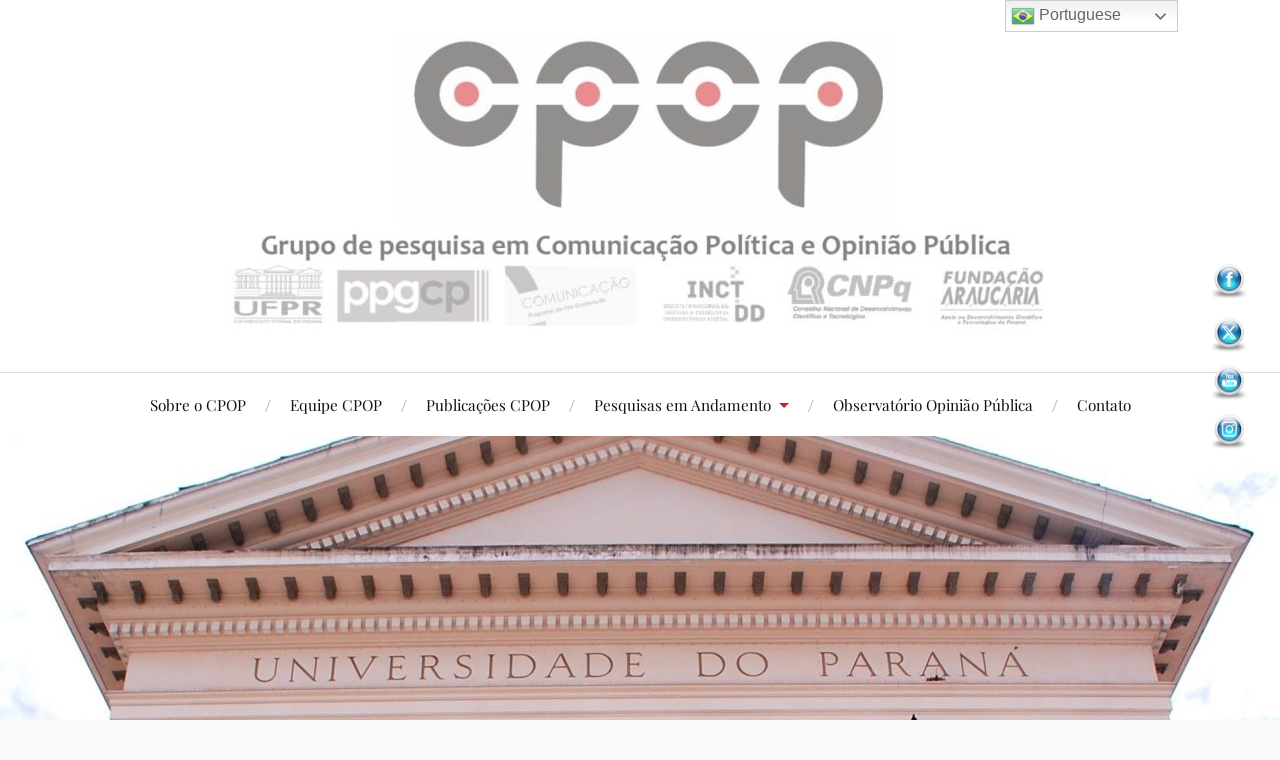

--- FILE ---
content_type: text/html; charset=UTF-8
request_url: https://cpop.ufpr.br/author/nsicuro/
body_size: 13760
content:
<!DOCTYPE html>

<html class="no-js" dir="ltr" lang="pt-BR" prefix="og: https://ogp.me/ns#">

	<head profile="http://gmpg.org/xfn/11">

		<meta http-equiv="Content-Type" content="text/html; charset=UTF-8" />
		<meta name="viewport" content="width=device-width, initial-scale=1.0, maximum-scale=1.0, user-scalable=no" >

		<title>Nelson Melo Sicuro - CPOP</title>
	<style>img:is([sizes="auto" i], [sizes^="auto," i]) { contain-intrinsic-size: 3000px 1500px }</style>
	
		<!-- All in One SEO 4.8.7 - aioseo.com -->
	<meta name="robots" content="max-image-preview:large" />
	<link rel="canonical" href="https://cpop.ufpr.br/author/nsicuro/" />
	<meta name="generator" content="All in One SEO (AIOSEO) 4.8.7" />
		<script type="application/ld+json" class="aioseo-schema">
			{"@context":"https:\/\/schema.org","@graph":[{"@type":"BreadcrumbList","@id":"https:\/\/cpop.ufpr.br\/author\/nsicuro\/#breadcrumblist","itemListElement":[{"@type":"ListItem","@id":"https:\/\/cpop.ufpr.br#listItem","position":1,"name":"Home","item":"https:\/\/cpop.ufpr.br","nextItem":{"@type":"ListItem","@id":"https:\/\/cpop.ufpr.br\/author\/nsicuro\/#listItem","name":"Nelson Melo Sicuro"}},{"@type":"ListItem","@id":"https:\/\/cpop.ufpr.br\/author\/nsicuro\/#listItem","position":2,"name":"Nelson Melo Sicuro","previousItem":{"@type":"ListItem","@id":"https:\/\/cpop.ufpr.br#listItem","name":"Home"}}]},{"@type":"Organization","@id":"https:\/\/cpop.ufpr.br\/#organization","name":"CPOP","description":"Grupo de Pesquisa em Comunica\u00e7\u00e3o Pol\u00edtica e Opini\u00e3o P\u00fablica","url":"https:\/\/cpop.ufpr.br\/","logo":{"@type":"ImageObject","url":"https:\/\/cpop.ufpr.br\/wp-content\/uploads\/cropped-logo_novotudo2-1.jpg","@id":"https:\/\/cpop.ufpr.br\/author\/nsicuro\/#organizationLogo","width":820,"height":298},"image":{"@id":"https:\/\/cpop.ufpr.br\/author\/nsicuro\/#organizationLogo"}},{"@type":"Person","@id":"https:\/\/cpop.ufpr.br\/author\/nsicuro\/#author","url":"https:\/\/cpop.ufpr.br\/author\/nsicuro\/","name":"Nelson Melo Sicuro","image":{"@type":"ImageObject","@id":"https:\/\/cpop.ufpr.br\/author\/nsicuro\/#authorImage","url":"https:\/\/secure.gravatar.com\/avatar\/d7c1240bd967212052b49481b6804f93475a3bfb8fd193650ae8c51c90d89f10?s=96&d=mm&r=g","width":96,"height":96,"caption":"Nelson Melo Sicuro"},"mainEntityOfPage":{"@id":"https:\/\/cpop.ufpr.br\/author\/nsicuro\/#profilepage"}},{"@type":"ProfilePage","@id":"https:\/\/cpop.ufpr.br\/author\/nsicuro\/#profilepage","url":"https:\/\/cpop.ufpr.br\/author\/nsicuro\/","name":"Nelson Melo Sicuro - CPOP","inLanguage":"pt-BR","isPartOf":{"@id":"https:\/\/cpop.ufpr.br\/#website"},"breadcrumb":{"@id":"https:\/\/cpop.ufpr.br\/author\/nsicuro\/#breadcrumblist"},"dateCreated":"2022-05-06T13:56:35-03:00","mainEntity":{"@id":"https:\/\/cpop.ufpr.br\/author\/nsicuro\/#author"}},{"@type":"WebSite","@id":"https:\/\/cpop.ufpr.br\/#website","url":"https:\/\/cpop.ufpr.br\/","name":"CPOP","description":"Grupo de Pesquisa em Comunica\u00e7\u00e3o Pol\u00edtica e Opini\u00e3o P\u00fablica","inLanguage":"pt-BR","publisher":{"@id":"https:\/\/cpop.ufpr.br\/#organization"}}]}
		</script>
		<!-- All in One SEO -->

<script>document.documentElement.className = document.documentElement.className.replace("no-js","js");</script>
<link rel='dns-prefetch' href='//cpop.ufpr.br' />
<link rel='dns-prefetch' href='//www.googletagmanager.com' />
<link rel="alternate" type="application/rss+xml" title="Feed para CPOP &raquo;" href="https://cpop.ufpr.br/feed/" />
<link rel="alternate" type="application/rss+xml" title="Feed de comentários para CPOP &raquo;" href="https://cpop.ufpr.br/comments/feed/" />
<link rel="alternate" type="application/rss+xml" title="CPOP &raquo; Feed dos posts para Nelson Melo Sicuro" href="https://cpop.ufpr.br/author/nsicuro/feed/" />
<script type="text/javascript">
/* <![CDATA[ */
window._wpemojiSettings = {"baseUrl":"https:\/\/s.w.org\/images\/core\/emoji\/16.0.1\/72x72\/","ext":".png","svgUrl":"https:\/\/s.w.org\/images\/core\/emoji\/16.0.1\/svg\/","svgExt":".svg","source":{"concatemoji":"https:\/\/cpop.ufpr.br\/wp-includes\/js\/wp-emoji-release.min.js?ver=6.8.3"}};
/*! This file is auto-generated */
!function(s,n){var o,i,e;function c(e){try{var t={supportTests:e,timestamp:(new Date).valueOf()};sessionStorage.setItem(o,JSON.stringify(t))}catch(e){}}function p(e,t,n){e.clearRect(0,0,e.canvas.width,e.canvas.height),e.fillText(t,0,0);var t=new Uint32Array(e.getImageData(0,0,e.canvas.width,e.canvas.height).data),a=(e.clearRect(0,0,e.canvas.width,e.canvas.height),e.fillText(n,0,0),new Uint32Array(e.getImageData(0,0,e.canvas.width,e.canvas.height).data));return t.every(function(e,t){return e===a[t]})}function u(e,t){e.clearRect(0,0,e.canvas.width,e.canvas.height),e.fillText(t,0,0);for(var n=e.getImageData(16,16,1,1),a=0;a<n.data.length;a++)if(0!==n.data[a])return!1;return!0}function f(e,t,n,a){switch(t){case"flag":return n(e,"\ud83c\udff3\ufe0f\u200d\u26a7\ufe0f","\ud83c\udff3\ufe0f\u200b\u26a7\ufe0f")?!1:!n(e,"\ud83c\udde8\ud83c\uddf6","\ud83c\udde8\u200b\ud83c\uddf6")&&!n(e,"\ud83c\udff4\udb40\udc67\udb40\udc62\udb40\udc65\udb40\udc6e\udb40\udc67\udb40\udc7f","\ud83c\udff4\u200b\udb40\udc67\u200b\udb40\udc62\u200b\udb40\udc65\u200b\udb40\udc6e\u200b\udb40\udc67\u200b\udb40\udc7f");case"emoji":return!a(e,"\ud83e\udedf")}return!1}function g(e,t,n,a){var r="undefined"!=typeof WorkerGlobalScope&&self instanceof WorkerGlobalScope?new OffscreenCanvas(300,150):s.createElement("canvas"),o=r.getContext("2d",{willReadFrequently:!0}),i=(o.textBaseline="top",o.font="600 32px Arial",{});return e.forEach(function(e){i[e]=t(o,e,n,a)}),i}function t(e){var t=s.createElement("script");t.src=e,t.defer=!0,s.head.appendChild(t)}"undefined"!=typeof Promise&&(o="wpEmojiSettingsSupports",i=["flag","emoji"],n.supports={everything:!0,everythingExceptFlag:!0},e=new Promise(function(e){s.addEventListener("DOMContentLoaded",e,{once:!0})}),new Promise(function(t){var n=function(){try{var e=JSON.parse(sessionStorage.getItem(o));if("object"==typeof e&&"number"==typeof e.timestamp&&(new Date).valueOf()<e.timestamp+604800&&"object"==typeof e.supportTests)return e.supportTests}catch(e){}return null}();if(!n){if("undefined"!=typeof Worker&&"undefined"!=typeof OffscreenCanvas&&"undefined"!=typeof URL&&URL.createObjectURL&&"undefined"!=typeof Blob)try{var e="postMessage("+g.toString()+"("+[JSON.stringify(i),f.toString(),p.toString(),u.toString()].join(",")+"));",a=new Blob([e],{type:"text/javascript"}),r=new Worker(URL.createObjectURL(a),{name:"wpTestEmojiSupports"});return void(r.onmessage=function(e){c(n=e.data),r.terminate(),t(n)})}catch(e){}c(n=g(i,f,p,u))}t(n)}).then(function(e){for(var t in e)n.supports[t]=e[t],n.supports.everything=n.supports.everything&&n.supports[t],"flag"!==t&&(n.supports.everythingExceptFlag=n.supports.everythingExceptFlag&&n.supports[t]);n.supports.everythingExceptFlag=n.supports.everythingExceptFlag&&!n.supports.flag,n.DOMReady=!1,n.readyCallback=function(){n.DOMReady=!0}}).then(function(){return e}).then(function(){var e;n.supports.everything||(n.readyCallback(),(e=n.source||{}).concatemoji?t(e.concatemoji):e.wpemoji&&e.twemoji&&(t(e.twemoji),t(e.wpemoji)))}))}((window,document),window._wpemojiSettings);
/* ]]> */
</script>
<style id='wp-emoji-styles-inline-css' type='text/css'>

	img.wp-smiley, img.emoji {
		display: inline !important;
		border: none !important;
		box-shadow: none !important;
		height: 1em !important;
		width: 1em !important;
		margin: 0 0.07em !important;
		vertical-align: -0.1em !important;
		background: none !important;
		padding: 0 !important;
	}
</style>
<link rel='stylesheet' id='wp-block-library-css' href='https://cpop.ufpr.br/wp-includes/css/dist/block-library/style.min.css?ver=6.8.3' type='text/css' media='all' />
<style id='classic-theme-styles-inline-css' type='text/css'>
/*! This file is auto-generated */
.wp-block-button__link{color:#fff;background-color:#32373c;border-radius:9999px;box-shadow:none;text-decoration:none;padding:calc(.667em + 2px) calc(1.333em + 2px);font-size:1.125em}.wp-block-file__button{background:#32373c;color:#fff;text-decoration:none}
</style>
<style id='global-styles-inline-css' type='text/css'>
:root{--wp--preset--aspect-ratio--square: 1;--wp--preset--aspect-ratio--4-3: 4/3;--wp--preset--aspect-ratio--3-4: 3/4;--wp--preset--aspect-ratio--3-2: 3/2;--wp--preset--aspect-ratio--2-3: 2/3;--wp--preset--aspect-ratio--16-9: 16/9;--wp--preset--aspect-ratio--9-16: 9/16;--wp--preset--color--black: #111;--wp--preset--color--cyan-bluish-gray: #abb8c3;--wp--preset--color--white: #fff;--wp--preset--color--pale-pink: #f78da7;--wp--preset--color--vivid-red: #cf2e2e;--wp--preset--color--luminous-vivid-orange: #ff6900;--wp--preset--color--luminous-vivid-amber: #fcb900;--wp--preset--color--light-green-cyan: #7bdcb5;--wp--preset--color--vivid-green-cyan: #00d084;--wp--preset--color--pale-cyan-blue: #8ed1fc;--wp--preset--color--vivid-cyan-blue: #0693e3;--wp--preset--color--vivid-purple: #9b51e0;--wp--preset--color--accent: #CA2017;--wp--preset--color--dark-gray: #333;--wp--preset--color--medium-gray: #555;--wp--preset--color--light-gray: #777;--wp--preset--gradient--vivid-cyan-blue-to-vivid-purple: linear-gradient(135deg,rgba(6,147,227,1) 0%,rgb(155,81,224) 100%);--wp--preset--gradient--light-green-cyan-to-vivid-green-cyan: linear-gradient(135deg,rgb(122,220,180) 0%,rgb(0,208,130) 100%);--wp--preset--gradient--luminous-vivid-amber-to-luminous-vivid-orange: linear-gradient(135deg,rgba(252,185,0,1) 0%,rgba(255,105,0,1) 100%);--wp--preset--gradient--luminous-vivid-orange-to-vivid-red: linear-gradient(135deg,rgba(255,105,0,1) 0%,rgb(207,46,46) 100%);--wp--preset--gradient--very-light-gray-to-cyan-bluish-gray: linear-gradient(135deg,rgb(238,238,238) 0%,rgb(169,184,195) 100%);--wp--preset--gradient--cool-to-warm-spectrum: linear-gradient(135deg,rgb(74,234,220) 0%,rgb(151,120,209) 20%,rgb(207,42,186) 40%,rgb(238,44,130) 60%,rgb(251,105,98) 80%,rgb(254,248,76) 100%);--wp--preset--gradient--blush-light-purple: linear-gradient(135deg,rgb(255,206,236) 0%,rgb(152,150,240) 100%);--wp--preset--gradient--blush-bordeaux: linear-gradient(135deg,rgb(254,205,165) 0%,rgb(254,45,45) 50%,rgb(107,0,62) 100%);--wp--preset--gradient--luminous-dusk: linear-gradient(135deg,rgb(255,203,112) 0%,rgb(199,81,192) 50%,rgb(65,88,208) 100%);--wp--preset--gradient--pale-ocean: linear-gradient(135deg,rgb(255,245,203) 0%,rgb(182,227,212) 50%,rgb(51,167,181) 100%);--wp--preset--gradient--electric-grass: linear-gradient(135deg,rgb(202,248,128) 0%,rgb(113,206,126) 100%);--wp--preset--gradient--midnight: linear-gradient(135deg,rgb(2,3,129) 0%,rgb(40,116,252) 100%);--wp--preset--font-size--small: 16px;--wp--preset--font-size--medium: 20px;--wp--preset--font-size--large: 24px;--wp--preset--font-size--x-large: 42px;--wp--preset--font-size--normal: 18px;--wp--preset--font-size--larger: 27px;--wp--preset--spacing--20: 0.44rem;--wp--preset--spacing--30: 0.67rem;--wp--preset--spacing--40: 1rem;--wp--preset--spacing--50: 1.5rem;--wp--preset--spacing--60: 2.25rem;--wp--preset--spacing--70: 3.38rem;--wp--preset--spacing--80: 5.06rem;--wp--preset--shadow--natural: 6px 6px 9px rgba(0, 0, 0, 0.2);--wp--preset--shadow--deep: 12px 12px 50px rgba(0, 0, 0, 0.4);--wp--preset--shadow--sharp: 6px 6px 0px rgba(0, 0, 0, 0.2);--wp--preset--shadow--outlined: 6px 6px 0px -3px rgba(255, 255, 255, 1), 6px 6px rgba(0, 0, 0, 1);--wp--preset--shadow--crisp: 6px 6px 0px rgba(0, 0, 0, 1);}:where(.is-layout-flex){gap: 0.5em;}:where(.is-layout-grid){gap: 0.5em;}body .is-layout-flex{display: flex;}.is-layout-flex{flex-wrap: wrap;align-items: center;}.is-layout-flex > :is(*, div){margin: 0;}body .is-layout-grid{display: grid;}.is-layout-grid > :is(*, div){margin: 0;}:where(.wp-block-columns.is-layout-flex){gap: 2em;}:where(.wp-block-columns.is-layout-grid){gap: 2em;}:where(.wp-block-post-template.is-layout-flex){gap: 1.25em;}:where(.wp-block-post-template.is-layout-grid){gap: 1.25em;}.has-black-color{color: var(--wp--preset--color--black) !important;}.has-cyan-bluish-gray-color{color: var(--wp--preset--color--cyan-bluish-gray) !important;}.has-white-color{color: var(--wp--preset--color--white) !important;}.has-pale-pink-color{color: var(--wp--preset--color--pale-pink) !important;}.has-vivid-red-color{color: var(--wp--preset--color--vivid-red) !important;}.has-luminous-vivid-orange-color{color: var(--wp--preset--color--luminous-vivid-orange) !important;}.has-luminous-vivid-amber-color{color: var(--wp--preset--color--luminous-vivid-amber) !important;}.has-light-green-cyan-color{color: var(--wp--preset--color--light-green-cyan) !important;}.has-vivid-green-cyan-color{color: var(--wp--preset--color--vivid-green-cyan) !important;}.has-pale-cyan-blue-color{color: var(--wp--preset--color--pale-cyan-blue) !important;}.has-vivid-cyan-blue-color{color: var(--wp--preset--color--vivid-cyan-blue) !important;}.has-vivid-purple-color{color: var(--wp--preset--color--vivid-purple) !important;}.has-black-background-color{background-color: var(--wp--preset--color--black) !important;}.has-cyan-bluish-gray-background-color{background-color: var(--wp--preset--color--cyan-bluish-gray) !important;}.has-white-background-color{background-color: var(--wp--preset--color--white) !important;}.has-pale-pink-background-color{background-color: var(--wp--preset--color--pale-pink) !important;}.has-vivid-red-background-color{background-color: var(--wp--preset--color--vivid-red) !important;}.has-luminous-vivid-orange-background-color{background-color: var(--wp--preset--color--luminous-vivid-orange) !important;}.has-luminous-vivid-amber-background-color{background-color: var(--wp--preset--color--luminous-vivid-amber) !important;}.has-light-green-cyan-background-color{background-color: var(--wp--preset--color--light-green-cyan) !important;}.has-vivid-green-cyan-background-color{background-color: var(--wp--preset--color--vivid-green-cyan) !important;}.has-pale-cyan-blue-background-color{background-color: var(--wp--preset--color--pale-cyan-blue) !important;}.has-vivid-cyan-blue-background-color{background-color: var(--wp--preset--color--vivid-cyan-blue) !important;}.has-vivid-purple-background-color{background-color: var(--wp--preset--color--vivid-purple) !important;}.has-black-border-color{border-color: var(--wp--preset--color--black) !important;}.has-cyan-bluish-gray-border-color{border-color: var(--wp--preset--color--cyan-bluish-gray) !important;}.has-white-border-color{border-color: var(--wp--preset--color--white) !important;}.has-pale-pink-border-color{border-color: var(--wp--preset--color--pale-pink) !important;}.has-vivid-red-border-color{border-color: var(--wp--preset--color--vivid-red) !important;}.has-luminous-vivid-orange-border-color{border-color: var(--wp--preset--color--luminous-vivid-orange) !important;}.has-luminous-vivid-amber-border-color{border-color: var(--wp--preset--color--luminous-vivid-amber) !important;}.has-light-green-cyan-border-color{border-color: var(--wp--preset--color--light-green-cyan) !important;}.has-vivid-green-cyan-border-color{border-color: var(--wp--preset--color--vivid-green-cyan) !important;}.has-pale-cyan-blue-border-color{border-color: var(--wp--preset--color--pale-cyan-blue) !important;}.has-vivid-cyan-blue-border-color{border-color: var(--wp--preset--color--vivid-cyan-blue) !important;}.has-vivid-purple-border-color{border-color: var(--wp--preset--color--vivid-purple) !important;}.has-vivid-cyan-blue-to-vivid-purple-gradient-background{background: var(--wp--preset--gradient--vivid-cyan-blue-to-vivid-purple) !important;}.has-light-green-cyan-to-vivid-green-cyan-gradient-background{background: var(--wp--preset--gradient--light-green-cyan-to-vivid-green-cyan) !important;}.has-luminous-vivid-amber-to-luminous-vivid-orange-gradient-background{background: var(--wp--preset--gradient--luminous-vivid-amber-to-luminous-vivid-orange) !important;}.has-luminous-vivid-orange-to-vivid-red-gradient-background{background: var(--wp--preset--gradient--luminous-vivid-orange-to-vivid-red) !important;}.has-very-light-gray-to-cyan-bluish-gray-gradient-background{background: var(--wp--preset--gradient--very-light-gray-to-cyan-bluish-gray) !important;}.has-cool-to-warm-spectrum-gradient-background{background: var(--wp--preset--gradient--cool-to-warm-spectrum) !important;}.has-blush-light-purple-gradient-background{background: var(--wp--preset--gradient--blush-light-purple) !important;}.has-blush-bordeaux-gradient-background{background: var(--wp--preset--gradient--blush-bordeaux) !important;}.has-luminous-dusk-gradient-background{background: var(--wp--preset--gradient--luminous-dusk) !important;}.has-pale-ocean-gradient-background{background: var(--wp--preset--gradient--pale-ocean) !important;}.has-electric-grass-gradient-background{background: var(--wp--preset--gradient--electric-grass) !important;}.has-midnight-gradient-background{background: var(--wp--preset--gradient--midnight) !important;}.has-small-font-size{font-size: var(--wp--preset--font-size--small) !important;}.has-medium-font-size{font-size: var(--wp--preset--font-size--medium) !important;}.has-large-font-size{font-size: var(--wp--preset--font-size--large) !important;}.has-x-large-font-size{font-size: var(--wp--preset--font-size--x-large) !important;}
:where(.wp-block-post-template.is-layout-flex){gap: 1.25em;}:where(.wp-block-post-template.is-layout-grid){gap: 1.25em;}
:where(.wp-block-columns.is-layout-flex){gap: 2em;}:where(.wp-block-columns.is-layout-grid){gap: 2em;}
:root :where(.wp-block-pullquote){font-size: 1.5em;line-height: 1.6;}
</style>
<link rel='stylesheet' id='SFSImainCss-css' href='https://cpop.ufpr.br/wp-content/plugins/ultimate-social-media-icons/css/sfsi-style.css?ver=2.9.6' type='text/css' media='all' />
<link rel='stylesheet' id='disable_sfsi-css' href='https://cpop.ufpr.br/wp-content/plugins/ultimate-social-media-icons/css/disable_sfsi.css?ver=6.8.3' type='text/css' media='all' />
<link rel='stylesheet' id='parent-style-css' href='https://cpop.ufpr.br/wp-content/themes/lovecraft/style.css?ver=6.8.3' type='text/css' media='all' />
<link rel='stylesheet' id='lovecraft_googlefonts-css' href='https://cpop.ufpr.br/wp-content/themes/lovecraft/assets/css/fonts.css?ver=6.8.3' type='text/css' media='all' />
<link rel='stylesheet' id='lovecraft_genericons-css' href='https://cpop.ufpr.br/wp-content/themes/lovecraft/assets/css/genericons.min.css?ver=6.8.3' type='text/css' media='all' />
<link rel='stylesheet' id='lovecraft_style-css' href='https://cpop.ufpr.br/wp-content/themes/lovecraft/style.css?ver=2.1.1' type='text/css' media='all' />
<link rel='stylesheet' id='__EPYT__style-css' href='https://cpop.ufpr.br/wp-content/plugins/youtube-embed-plus/styles/ytprefs.min.css?ver=14.2.4' type='text/css' media='all' />
<style id='__EPYT__style-inline-css' type='text/css'>

                .epyt-gallery-thumb {
                        width: 50%;
                }
                
</style>
<script type="text/javascript" src="https://cpop.ufpr.br/wp-includes/js/jquery/jquery.min.js?ver=3.7.1" id="jquery-core-js"></script>
<script type="text/javascript" src="https://cpop.ufpr.br/wp-includes/js/jquery/jquery-migrate.min.js?ver=3.4.1" id="jquery-migrate-js"></script>
<script type="text/javascript" src="https://cpop.ufpr.br/wp-content/themes/lovecraft/assets/js/doubletaptogo.min.js?ver=1" id="lovecraft_doubletap-js"></script>

<!-- Snippet da etiqueta do Google (gtag.js) adicionado pelo Site Kit -->
<!-- Snippet do Google Análises adicionado pelo Site Kit -->
<script type="text/javascript" src="https://www.googletagmanager.com/gtag/js?id=G-T7NTJS9Q6T" id="google_gtagjs-js" async></script>
<script type="text/javascript" id="google_gtagjs-js-after">
/* <![CDATA[ */
window.dataLayer = window.dataLayer || [];function gtag(){dataLayer.push(arguments);}
gtag("set","linker",{"domains":["cpop.ufpr.br"]});
gtag("js", new Date());
gtag("set", "developer_id.dZTNiMT", true);
gtag("config", "G-T7NTJS9Q6T");
/* ]]> */
</script>
<script type="text/javascript" id="__ytprefs__-js-extra">
/* <![CDATA[ */
var _EPYT_ = {"ajaxurl":"https:\/\/cpop.ufpr.br\/wp-admin\/admin-ajax.php","security":"b8bae6964b","gallery_scrolloffset":"2","eppathtoscripts":"https:\/\/cpop.ufpr.br\/wp-content\/plugins\/youtube-embed-plus\/scripts\/","eppath":"https:\/\/cpop.ufpr.br\/wp-content\/plugins\/youtube-embed-plus\/","epresponsiveselector":"[\"iframe.__youtube_prefs_widget__\"]","epdovol":"1","version":"14.2.4","evselector":"iframe.__youtube_prefs__[src], iframe[src*=\"youtube.com\/embed\/\"], iframe[src*=\"youtube-nocookie.com\/embed\/\"]","ajax_compat":"","maxres_facade":"eager","ytapi_load":"light","pause_others":"","stopMobileBuffer":"1","facade_mode":"","not_live_on_channel":""};
/* ]]> */
</script>
<script type="text/javascript" src="https://cpop.ufpr.br/wp-content/plugins/youtube-embed-plus/scripts/ytprefs.min.js?ver=14.2.4" id="__ytprefs__-js"></script>
<link rel="https://api.w.org/" href="https://cpop.ufpr.br/wp-json/" /><link rel="alternate" title="JSON" type="application/json" href="https://cpop.ufpr.br/wp-json/wp/v2/users/6" /><link rel="EditURI" type="application/rsd+xml" title="RSD" href="https://cpop.ufpr.br/xmlrpc.php?rsd" />
<meta name="generator" content="WordPress 6.8.3" />
<meta name="generator" content="Site Kit by Google 1.170.0" /><meta name="follow.[base64]" content="R1T5NRapzhb7FFW4rDte"/><meta name="generator" content="Elementor 3.34.1; features: additional_custom_breakpoints; settings: css_print_method-external, google_font-enabled, font_display-auto">
			<style>
				.e-con.e-parent:nth-of-type(n+4):not(.e-lazyloaded):not(.e-no-lazyload),
				.e-con.e-parent:nth-of-type(n+4):not(.e-lazyloaded):not(.e-no-lazyload) * {
					background-image: none !important;
				}
				@media screen and (max-height: 1024px) {
					.e-con.e-parent:nth-of-type(n+3):not(.e-lazyloaded):not(.e-no-lazyload),
					.e-con.e-parent:nth-of-type(n+3):not(.e-lazyloaded):not(.e-no-lazyload) * {
						background-image: none !important;
					}
				}
				@media screen and (max-height: 640px) {
					.e-con.e-parent:nth-of-type(n+2):not(.e-lazyloaded):not(.e-no-lazyload),
					.e-con.e-parent:nth-of-type(n+2):not(.e-lazyloaded):not(.e-no-lazyload) * {
						background-image: none !important;
					}
				}
			</style>
			
	</head>

	<body class="archive author author-nsicuro author-6 wp-custom-logo wp-theme-lovecraft wp-child-theme-lovecraft-child sfsi_actvite_theme_glossy elementor-default elementor-kit-11751">

		
		<a class="skip-link button" href="#site-content">Skip to the content</a>

		<header class="header-wrapper">

			<div class="header section bg-white small-padding">

				<div class="section-inner group">

					
						<div class="blog-logo">
							<a class="logo" href="https://cpop.ufpr.br/" rel="home">
								<img src="https://cpop.ufpr.br/wp-content/uploads/cropped-logo_novotudo2-1.jpg">
								<span class="screen-reader-text">CPOP</span>
							</a>
						</div>
			
					
				</div><!-- .section-inner -->

			</div><!-- .header -->

			<div class="toggles group">

				<button type="button" class="nav-toggle toggle">
					<div class="bar"></div>
					<div class="bar"></div>
					<div class="bar"></div>
					<span class="screen-reader-text">Toggle the mobile menu</span>
				</button>

				<button type="button" class="search-toggle toggle">
					<div class="genericon genericon-search"></div>
					<span class="screen-reader-text">Toggle the search field</span>
				</button>

			</div><!-- .toggles -->

		</header><!-- .header-wrapper -->

		<div class="navigation bg-white no-padding">

			<div class="section-inner group">

				<ul class="mobile-menu">

					<li id="menu-item-9" class="menu-item menu-item-type-post_type menu-item-object-page menu-item-9"><a href="https://cpop.ufpr.br/sobre/">Sobre o CPOP</a></li>
<li id="menu-item-50" class="menu-item menu-item-type-post_type menu-item-object-page menu-item-50"><a href="https://cpop.ufpr.br/equipe/">Equipe CPOP</a></li>
<li id="menu-item-48" class="menu-item menu-item-type-post_type menu-item-object-page menu-item-48"><a href="https://cpop.ufpr.br/publicacoes-cpop/">Publicações CPOP</a></li>
<li id="menu-item-49" class="menu-item menu-item-type-post_type menu-item-object-page menu-item-has-children menu-item-49"><a href="https://cpop.ufpr.br/pesquisas/">Pesquisas em Andamento</a>
<ul class="sub-menu">
	<li id="menu-item-816" class="menu-item menu-item-type-post_type menu-item-object-page menu-item-has-children menu-item-816"><a href="https://cpop.ufpr.br/principais-producoes/">Principais Produções</a>
	<ul class="sub-menu">
		<li id="menu-item-817" class="menu-item menu-item-type-post_type menu-item-object-page menu-item-817"><a href="https://cpop.ufpr.br/principais-producoes/2019-2/">2019 a 2015</a></li>
		<li id="menu-item-834" class="menu-item menu-item-type-post_type menu-item-object-page menu-item-834"><a href="https://cpop.ufpr.br/principais-producoes/2014-a-2010/">2014 a 2010</a></li>
		<li id="menu-item-833" class="menu-item menu-item-type-post_type menu-item-object-page menu-item-833"><a href="https://cpop.ufpr.br/principais-producoes/2009-a-2005/">2009 a 2000</a></li>
	</ul>
</li>
</ul>
</li>
<li id="menu-item-12198" class="menu-item menu-item-type-post_type menu-item-object-page menu-item-12198"><a href="https://cpop.ufpr.br/observatorio-de-opiniao-publica/">Observatório Opinião Pública</a></li>
<li id="menu-item-10" class="menu-item menu-item-type-post_type menu-item-object-page menu-item-10"><a href="https://cpop.ufpr.br/contato/">Contato</a></li>

				</ul>

				<div class="mobile-search">
					
<form method="get" class="search-form" id="search-form-696acf17a62e2" action="https://cpop.ufpr.br/">
	<input type="search" class="search-field" placeholder="Formulário de pesquisa" name="s" id="s-696acf17a62e4" />
	<button type="submit" class="search-button"><div class="genericon genericon-search"></div><span class="screen-reader-text">Search</span></button>
</form>
				</div><!-- .mobile-search -->

				<ul class="main-menu">

					<li class="menu-item menu-item-type-post_type menu-item-object-page menu-item-9"><a href="https://cpop.ufpr.br/sobre/">Sobre o CPOP</a></li>
<li class="menu-item menu-item-type-post_type menu-item-object-page menu-item-50"><a href="https://cpop.ufpr.br/equipe/">Equipe CPOP</a></li>
<li class="menu-item menu-item-type-post_type menu-item-object-page menu-item-48"><a href="https://cpop.ufpr.br/publicacoes-cpop/">Publicações CPOP</a></li>
<li class="menu-item menu-item-type-post_type menu-item-object-page menu-item-has-children menu-item-49"><a href="https://cpop.ufpr.br/pesquisas/">Pesquisas em Andamento</a>
<ul class="sub-menu">
	<li class="menu-item menu-item-type-post_type menu-item-object-page menu-item-has-children menu-item-816"><a href="https://cpop.ufpr.br/principais-producoes/">Principais Produções</a>
	<ul class="sub-menu">
		<li class="menu-item menu-item-type-post_type menu-item-object-page menu-item-817"><a href="https://cpop.ufpr.br/principais-producoes/2019-2/">2019 a 2015</a></li>
		<li class="menu-item menu-item-type-post_type menu-item-object-page menu-item-834"><a href="https://cpop.ufpr.br/principais-producoes/2014-a-2010/">2014 a 2010</a></li>
		<li class="menu-item menu-item-type-post_type menu-item-object-page menu-item-833"><a href="https://cpop.ufpr.br/principais-producoes/2009-a-2005/">2009 a 2000</a></li>
	</ul>
</li>
</ul>
</li>
<li class="menu-item menu-item-type-post_type menu-item-object-page menu-item-12198"><a href="https://cpop.ufpr.br/observatorio-de-opiniao-publica/">Observatório Opinião Pública</a></li>
<li class="menu-item menu-item-type-post_type menu-item-object-page menu-item-10"><a href="https://cpop.ufpr.br/contato/">Contato</a></li>

				</ul><!-- .main-menu -->

			</div><!-- .section-inner -->

		</div><!-- .navigation -->

		
			<figure class="header-image bg-image" style="background-image: url( https://cpop.ufpr.br/wp-content/uploads/cropped-8249669209_93fcee2f27_o.jpg );">
				<img src="https://cpop.ufpr.br/wp-content/uploads/cropped-8249669209_93fcee2f27_o.jpg" />
			</figure>

		
		<main id="site-content">
<div class="wrapper section">

	<div class="section-inner group">

		<div class="content">

			
				<div class="archive-header">

					<h1 class="archive-title">

						Autor: <span>Nelson Melo Sicuro</span>
						
					</h1>

					
				</div><!-- .archive-header -->

			
			
			
		</div><!-- .content -->

		<aside class="sidebar">

	<div id="block-31" class="widget widget_block"><div class="widget-content">
<hr class="wp-block-separator has-alpha-channel-opacity"/>
</div></div><div id="block-48" class="widget widget_block"><div class="widget-content">
<div class="wp-block-media-text is-stacked-on-mobile"><figure class="wp-block-media-text__media"><a href="https://inctdd.org/inct-dd-lanca-coletanea-sobre-as-eleicoes-municipais-de-2024/" target="_blank" rel="Download gratuito noreferrer noopener"><img fetchpriority="high" fetchpriority="high" decoding="async" width="338" height="488" src="https://cpop.ufpr.br/wp-content/uploads/capaebookinct.jpg" alt="" class="wp-image-12593 size-full" srcset="https://cpop.ufpr.br/wp-content/uploads/capaebookinct.jpg 338w, https://cpop.ufpr.br/wp-content/uploads/capaebookinct-208x300.jpg 208w, https://cpop.ufpr.br/wp-content/uploads/capaebookinct-104x150.jpg 104w" sizes="(max-width: 338px) 100vw, 338px" /></a></figure><div class="wp-block-media-text__content">
<p>Pesquisadores do INCTdd lançam coletânea com trabalhos sobre as eleições municipais de 2024.</p>
</div></div>
</div></div><div id="block-47" class="widget widget_block"><div class="widget-content">
<h2 class="wp-block-heading has-text-align-center"><mark style="background-color:rgba(0, 0, 0, 0)" class="has-inline-color has-medium-gray-color">E-book do CPOP para download</mark></h2>
</div></div><div id="block-45" class="widget widget_block widget_media_image"><div class="widget-content"><div class="wp-block-image">
<figure class="aligncenter size-full"><a href="https://cpop.ufpr.br/wp-content/uploads/2025_EBOOK_CPOP_ELEICOES_2024.pdf" target="_blank" rel="Ebook Cpop 2025"><img decoding="async" width="626" height="845" src="https://cpop.ufpr.br/wp-content/uploads/Capa_Ebook.png" alt="" class="wp-image-12581" srcset="https://cpop.ufpr.br/wp-content/uploads/Capa_Ebook.png 626w, https://cpop.ufpr.br/wp-content/uploads/Capa_Ebook-222x300.png 222w, https://cpop.ufpr.br/wp-content/uploads/Capa_Ebook-111x150.png 111w" sizes="(max-width: 626px) 100vw, 626px" /></a></figure></div></div></div><div id="block-44" class="widget widget_block"><div class="widget-content">
<hr class="wp-block-separator has-alpha-channel-opacity"/>
</div></div><div id="block-30" class="widget widget_block"><div class="widget-content">
<h2 class="wp-block-heading has-text-align-center">E-book para download</h2>
</div></div><div id="block-18" class="widget widget_block widget_media_image"><div class="widget-content"><div class="wp-block-image ebook_dilma">
<figure class="aligncenter size-full" id="ebook_dilma"><a class="ebook_dilma" href="https://cpop.ufpr.br/wp-content/uploads/2023_Weber_PactosdisputasDilma.pdf" target="_blank" rel="ebook_dilma"><img decoding="async" width="368" height="505" src="https://cpop.ufpr.br/wp-content/uploads/Capa.png" alt="" class="wp-image-12305" title="ebook_dilma" srcset="https://cpop.ufpr.br/wp-content/uploads/Capa.png 368w, https://cpop.ufpr.br/wp-content/uploads/Capa-219x300.png 219w, https://cpop.ufpr.br/wp-content/uploads/Capa-109x150.png 109w" sizes="(max-width: 368px) 100vw, 368px" /></a></figure></div></div></div>
</aside><!-- .sidebar -->

	</div><!-- .section-inner -->

</div><!-- .wrapper -->


	<div class="footer section big-padding bg-white">

		<div class="section-inner">

			<div class="widgets"><div id="text-8" class="widget widget_text"><div class="widget-content"><h3 class="widget-title">Arquivos CPOP Convida</h3>			<div class="textwidget"><iframe  id="_ytid_36075"   data-origwidth="629" data-origheight="354" src="https://www.youtube.com/embed/?enablejsapi=1&listType=playlist&list=PLGfN6P3YzwHoXZ-0Bi2vVyXmPhiZxcYUr&autoplay=0&cc_load_policy=0&cc_lang_pref=&iv_load_policy=1&loop=1&rel=1&fs=1&playsinline=0&autohide=2&theme=dark&color=red&controls=1&disablekb=0&" class="__youtube_prefs__  __youtube_prefs_widget__  no-lazyload" title="YouTube player"  allow="fullscreen; accelerometer; autoplay; clipboard-write; encrypted-media; gyroscope; picture-in-picture; web-share" referrerpolicy="strict-origin-when-cross-origin" allowfullscreen data-no-lazy="1" data-skipgform_ajax_framebjll=""></iframe>
</div>
		</div></div></div>
			<div class="widgets"><div id="text-4" class="widget widget_text"><div class="widget-content"><h3 class="widget-title">Politólogos</h3>			<div class="textwidget"><iframe  id="_ytid_13175"   data-origwidth="629" data-origheight="354" src="https://www.youtube.com/embed/?enablejsapi=1&listType=playlist&list=PLGfN6P3YzwHq6b7Pql-3ACbHyP3PdwDO-&autoplay=0&cc_load_policy=0&cc_lang_pref=&iv_load_policy=1&loop=1&rel=1&fs=1&playsinline=0&autohide=2&theme=dark&color=red&controls=1&disablekb=0&" class="__youtube_prefs__  __youtube_prefs_widget__  no-lazyload" title="YouTube player"  allow="fullscreen; accelerometer; autoplay; clipboard-write; encrypted-media; gyroscope; picture-in-picture; web-share" referrerpolicy="strict-origin-when-cross-origin" allowfullscreen data-no-lazy="1" data-skipgform_ajax_framebjll=""></iframe>
</div>
		</div></div><div id="text-2" class="widget widget_text"><div class="widget-content"><h3 class="widget-title">LINKS</h3>			<div class="textwidget"><ul>
<li><a href="http://www.waporlatinoamerica.org/" target="_blank" rel="noopener">Wapor Latinoamérica</a></li>
<li><a href="https://cienciapolitica.org.br/" target="_blank" rel="noopener">Abcp</a></li>
<li><a href="http://compolitica.org/novo/" target="_blank" rel="noopener">Associação Compolítica</a></li>
<li><a href="http://www.compos.org.br/" target="_blank" rel="noopener">Compós</a></li>
</ul>
</div>
		</div></div></div>
			<div class="widgets"><div id="text-5" class="widget widget_text"><div class="widget-content"><h3 class="widget-title">Atividades</h3>			<div class="textwidget"><iframe  id="_ytid_42263"   data-origwidth="629" data-origheight="354" src="https://www.youtube.com/embed/?enablejsapi=1&listType=playlist&list=PLGfN6P3YzwHq6hU0TrTb7iAo9G3ufvpQ-&autoplay=0&cc_load_policy=0&cc_lang_pref=&iv_load_policy=1&loop=1&rel=1&fs=1&playsinline=0&autohide=2&theme=dark&color=red&controls=1&disablekb=0&" class="__youtube_prefs__  __youtube_prefs_widget__  no-lazyload" title="YouTube player"  allow="fullscreen; accelerometer; autoplay; clipboard-write; encrypted-media; gyroscope; picture-in-picture; web-share" referrerpolicy="strict-origin-when-cross-origin" allowfullscreen data-no-lazy="1" data-skipgform_ajax_framebjll=""></iframe>
</div>
		</div></div><div id="media_gallery-4" class="widget widget_media_gallery"><div class="widget-content">
		<style type="text/css">
			#gallery-1 {
				margin: auto;
			}
			#gallery-1 .gallery-item {
				float: left;
				margin-top: 10px;
				text-align: center;
				width: 50%;
			}
			#gallery-1 img {
				border: 2px solid #cfcfcf;
			}
			#gallery-1 .gallery-caption {
				margin-left: 0;
			}
			/* see gallery_shortcode() in wp-includes/media.php */
		</style>
		<div id='gallery-1' class='gallery galleryid-0 gallery-columns-2 gallery-size-thumbnail'><dl class='gallery-item'>
			<dt class='gallery-icon portrait'>
				<a href='https://cpop.ufpr.br/capturar/'><img loading="lazy" width="150" height="150" src="https://cpop.ufpr.br/wp-content/uploads/Capturar-2-150x150.png" class="attachment-thumbnail size-thumbnail" alt="" decoding="async" srcset="https://cpop.ufpr.br/wp-content/uploads/Capturar-2-150x150.png 150w, https://cpop.ufpr.br/wp-content/uploads/Capturar-2-88x88.png 88w, https://cpop.ufpr.br/wp-content/uploads/Capturar-2.png 415w" sizes="(max-width: 150px) 100vw, 150px" /></a>
			</dt></dl><dl class='gallery-item'>
			<dt class='gallery-icon landscape'>
				<a href='https://cpop.ufpr.br/logppgcom/'><img loading="lazy" width="150" height="145" src="https://cpop.ufpr.br/wp-content/uploads/logPPGCOM-150x145.jpg" class="attachment-thumbnail size-thumbnail" alt="" decoding="async" srcset="https://cpop.ufpr.br/wp-content/uploads/logPPGCOM-150x145.jpg 150w, https://cpop.ufpr.br/wp-content/uploads/logPPGCOM-300x290.jpg 300w, https://cpop.ufpr.br/wp-content/uploads/logPPGCOM-768x743.jpg 768w, https://cpop.ufpr.br/wp-content/uploads/logPPGCOM-900x870.jpg 900w, https://cpop.ufpr.br/wp-content/uploads/logPPGCOM.jpg 907w" sizes="(max-width: 150px) 100vw, 150px" /></a>
			</dt></dl><br style="clear: both" /><dl class='gallery-item'>
			<dt class='gallery-icon landscape'>
				<a href='https://cpop.ufpr.br/inctdd/'><img loading="lazy" width="150" height="63" src="https://cpop.ufpr.br/wp-content/uploads/inctdd-150x63.png" class="attachment-thumbnail size-thumbnail" alt="" decoding="async" srcset="https://cpop.ufpr.br/wp-content/uploads/inctdd-150x63.png 150w, https://cpop.ufpr.br/wp-content/uploads/inctdd-300x126.png 300w, https://cpop.ufpr.br/wp-content/uploads/inctdd.png 313w" sizes="(max-width: 150px) 100vw, 150px" /></a>
			</dt></dl><dl class='gallery-item'>
			<dt class='gallery-icon landscape'>
				<a href='https://cpop.ufpr.br/logo_observa/'><img loading="lazy" width="150" height="67" src="https://cpop.ufpr.br/wp-content/uploads/logo_observa-150x67.jpeg" class="attachment-thumbnail size-thumbnail" alt="" decoding="async" srcset="https://cpop.ufpr.br/wp-content/uploads/logo_observa-150x67.jpeg 150w, https://cpop.ufpr.br/wp-content/uploads/logo_observa-300x134.jpeg 300w, https://cpop.ufpr.br/wp-content/uploads/logo_observa.jpeg 531w" sizes="(max-width: 150px) 100vw, 150px" /></a>
			</dt></dl><br style="clear: both" /><dl class='gallery-item'>
			<dt class='gallery-icon landscape'>
				<a href='https://cpop.ufpr.br/transeleibr_logo/'><img loading="lazy" width="150" height="61" src="https://cpop.ufpr.br/wp-content/uploads/TransEleiBR_logo-150x61.png" class="attachment-thumbnail size-thumbnail" alt="" decoding="async" srcset="https://cpop.ufpr.br/wp-content/uploads/TransEleiBR_logo-150x61.png 150w, https://cpop.ufpr.br/wp-content/uploads/TransEleiBR_logo-300x122.png 300w, https://cpop.ufpr.br/wp-content/uploads/TransEleiBR_logo.png 303w" sizes="(max-width: 150px) 100vw, 150px" /></a>
			</dt></dl>
			<br style='clear: both' />
		</div>
</div></div></div>

			<div class="clear"></div>

		</div><!-- .section-inner -->

	</div><!-- .footer.section -->


<div class="credits section bg-dark">

	<div class="credits-inner section-inner">

		<p>DESENVOLVIDO POR CPOP</p>		

	</div><!-- .section-inner -->

</div><!-- .credits.section -->

<script type="speculationrules">
{"prefetch":[{"source":"document","where":{"and":[{"href_matches":"\/*"},{"not":{"href_matches":["\/wp-*.php","\/wp-admin\/*","\/wp-content\/uploads\/*","\/wp-content\/*","\/wp-content\/plugins\/*","\/wp-content\/themes\/lovecraft-child\/*","\/wp-content\/themes\/lovecraft\/*","\/*\\?(.+)"]}},{"not":{"selector_matches":"a[rel~=\"nofollow\"]"}},{"not":{"selector_matches":".no-prefetch, .no-prefetch a"}}]},"eagerness":"conservative"}]}
</script>
<div class="gtranslate_wrapper" id="gt-wrapper-11984184"></div>                <!--facebook like and share js -->
                <div id="fb-root"></div>
                <script>
                    (function(d, s, id) {
                        var js, fjs = d.getElementsByTagName(s)[0];
                        if (d.getElementById(id)) return;
                        js = d.createElement(s);
                        js.id = id;
                        js.src = "https://connect.facebook.net/en_US/sdk.js#xfbml=1&version=v3.2";
                        fjs.parentNode.insertBefore(js, fjs);
                    }(document, 'script', 'facebook-jssdk'));
                </script>
                <script>
window.addEventListener('sfsi_functions_loaded', function() {
    if (typeof sfsi_responsive_toggle == 'function') {
        sfsi_responsive_toggle(0);
        // console.log('sfsi_responsive_toggle');

    }
})
</script>
<div class="norm_row sfsi_wDiv sfsi_floater_position_center-right" id="sfsi_floater" style="z-index: 9999;width:45px;text-align:left;position:absolute;position:absolute;right:30px;top:50%;"><div style='width:40px; height:40px;margin-left:5px;margin-bottom:5px; ' class='sfsi_wicons shuffeldiv ' ><div class='inerCnt'><a class=' sficn' data-effect='' target='_blank'  href='https://www.facebook.com/cpopufpr' id='sfsiid_facebook_icon' style='width:40px;height:40px;opacity:1;'  ><img data-pin-nopin='true' alt='Facebook' title='Facebook' src='https://cpop.ufpr.br/wp-content/plugins/ultimate-social-media-icons/images/icons_theme/glossy/glossy_facebook.png' width='40' height='40' style='' class='sfcm sfsi_wicon ' data-effect=''   /></a></div></div><div style='width:40px; height:40px;margin-left:5px;margin-bottom:5px; ' class='sfsi_wicons shuffeldiv ' ><div class='inerCnt'><a class=' sficn' data-effect='' target='_blank'  href='https://twitter.com/CpOp_UFPR' id='sfsiid_twitter_icon' style='width:40px;height:40px;opacity:1;'  ><img data-pin-nopin='true' alt='Twitter' title='Twitter' src='https://cpop.ufpr.br/wp-content/plugins/ultimate-social-media-icons/images/icons_theme/glossy/glossy_twitter.png' width='40' height='40' style='' class='sfcm sfsi_wicon ' data-effect=''   /></a></div></div><div style='width:40px; height:40px;margin-left:5px;margin-bottom:5px; ' class='sfsi_wicons shuffeldiv ' ><div class='inerCnt'><a class=' sficn' data-effect='' target='_blank'  href='https://www.youtube.com/channel/UC-cQMpkbp59Gwr813ZQjCkQ' id='sfsiid_youtube_icon' style='width:40px;height:40px;opacity:1;'  ><img data-pin-nopin='true' alt='Youtube' title='Youtube' src='https://cpop.ufpr.br/wp-content/plugins/ultimate-social-media-icons/images/icons_theme/glossy/glossy_youtube.png' width='40' height='40' style='' class='sfcm sfsi_wicon ' data-effect=''   /></a></div></div><div style='width:40px; height:40px;margin-left:5px;margin-bottom:5px; ' class='sfsi_wicons shuffeldiv ' ><div class='inerCnt'><a class=' sficn' data-effect='' target='_blank'  href='https://www.instagram.com/cpopufpr/' id='sfsiid_instagram_icon' style='width:40px;height:40px;opacity:1;'  ><img data-pin-nopin='true' alt='Instagram' title='Instagram' src='https://cpop.ufpr.br/wp-content/plugins/ultimate-social-media-icons/images/icons_theme/glossy/glossy_instagram.png' width='40' height='40' style='' class='sfcm sfsi_wicon ' data-effect=''   /></a></div></div></div ><input type='hidden' id='sfsi_floater_sec' value='center-right' /><script>window.addEventListener("sfsi_functions_loaded", function()
			{
				if (typeof sfsi_widget_set == "function") {
					sfsi_widget_set();
				}
			}); window.addEventListener('sfsi_functions_loaded',function()
					  {
						var topalign = ( jQuery(window).height() - jQuery('#sfsi_floater').height() ) / 2;
						jQuery('#sfsi_floater').css('top',topalign);
					  	sfsi_float_widget('center');
					  });</script>    <script>
        window.addEventListener('sfsi_functions_loaded', function () {
            if (typeof sfsi_plugin_version == 'function') {
                sfsi_plugin_version(2.77);
            }
        });

        function sfsi_processfurther(ref) {
            var feed_id = '[base64]';
            var feedtype = 8;
            var email = jQuery(ref).find('input[name="email"]').val();
            var filter = /^(([^<>()[\]\\.,;:\s@\"]+(\.[^<>()[\]\\.,;:\s@\"]+)*)|(\".+\"))@((\[[0-9]{1,3}\.[0-9]{1,3}\.[0-9]{1,3}\.[0-9]{1,3}\])|(([a-zA-Z\-0-9]+\.)+[a-zA-Z]{2,}))$/;
            if ((email != "Enter your email") && (filter.test(email))) {
                if (feedtype == "8") {
                    var url = "https://api.follow.it/subscription-form/" + feed_id + "/" + feedtype;
                    window.open(url, "popupwindow", "scrollbars=yes,width=1080,height=760");
                    return true;
                }
            } else {
                alert("Please enter email address");
                jQuery(ref).find('input[name="email"]').focus();
                return false;
            }
        }
    </script>
    <style type="text/css" aria-selected="true">
        .sfsi_subscribe_Popinner {
             width: 100% !important;

            height: auto !important;

         padding: 18px 0px !important;

            background-color: #ffffff !important;
        }

        .sfsi_subscribe_Popinner form {
            margin: 0 20px !important;
        }

        .sfsi_subscribe_Popinner h5 {
            font-family: Helvetica,Arial,sans-serif !important;

             font-weight: bold !important;   color:#000000 !important; font-size: 16px !important;   text-align:center !important; margin: 0 0 10px !important;
            padding: 0 !important;
        }

        .sfsi_subscription_form_field {
            margin: 5px 0 !important;
            width: 100% !important;
            display: inline-flex;
            display: -webkit-inline-flex;
        }

        .sfsi_subscription_form_field input {
            width: 100% !important;
            padding: 10px 0px !important;
        }

        .sfsi_subscribe_Popinner input[type=email] {
         font-family: Helvetica,Arial,sans-serif !important;   font-style:normal !important;   font-size:14px !important; text-align: center !important;        }

        .sfsi_subscribe_Popinner input[type=email]::-webkit-input-placeholder {

         font-family: Helvetica,Arial,sans-serif !important;   font-style:normal !important;  font-size: 14px !important;   text-align:center !important;        }

        .sfsi_subscribe_Popinner input[type=email]:-moz-placeholder {
            /* Firefox 18- */
         font-family: Helvetica,Arial,sans-serif !important;   font-style:normal !important;   font-size: 14px !important;   text-align:center !important;
        }

        .sfsi_subscribe_Popinner input[type=email]::-moz-placeholder {
            /* Firefox 19+ */
         font-family: Helvetica,Arial,sans-serif !important;   font-style: normal !important;
              font-size: 14px !important;   text-align:center !important;        }

        .sfsi_subscribe_Popinner input[type=email]:-ms-input-placeholder {

            font-family: Helvetica,Arial,sans-serif !important;  font-style:normal !important;   font-size:14px !important;
         text-align: center !important;        }

        .sfsi_subscribe_Popinner input[type=submit] {

         font-family: Helvetica,Arial,sans-serif !important;   font-weight: bold !important;   color:#000000 !important; font-size: 16px !important;   text-align:center !important; background-color: #dedede !important;        }

                .sfsi_shortcode_container {
            float: left;
        }

        .sfsi_shortcode_container .norm_row .sfsi_wDiv {
            position: relative !important;
        }

        .sfsi_shortcode_container .sfsi_holders {
            display: none;
        }

            </style>

    			<script>
				const lazyloadRunObserver = () => {
					const lazyloadBackgrounds = document.querySelectorAll( `.e-con.e-parent:not(.e-lazyloaded)` );
					const lazyloadBackgroundObserver = new IntersectionObserver( ( entries ) => {
						entries.forEach( ( entry ) => {
							if ( entry.isIntersecting ) {
								let lazyloadBackground = entry.target;
								if( lazyloadBackground ) {
									lazyloadBackground.classList.add( 'e-lazyloaded' );
								}
								lazyloadBackgroundObserver.unobserve( entry.target );
							}
						});
					}, { rootMargin: '200px 0px 200px 0px' } );
					lazyloadBackgrounds.forEach( ( lazyloadBackground ) => {
						lazyloadBackgroundObserver.observe( lazyloadBackground );
					} );
				};
				const events = [
					'DOMContentLoaded',
					'elementor/lazyload/observe',
				];
				events.forEach( ( event ) => {
					document.addEventListener( event, lazyloadRunObserver );
				} );
			</script>
			<script type="text/javascript" src="https://cpop.ufpr.br/wp-includes/js/jquery/ui/core.min.js?ver=1.13.3" id="jquery-ui-core-js"></script>
<script type="text/javascript" src="https://cpop.ufpr.br/wp-content/plugins/ultimate-social-media-icons/js/shuffle/modernizr.custom.min.js?ver=6.8.3" id="SFSIjqueryModernizr-js"></script>
<script type="text/javascript" src="https://cpop.ufpr.br/wp-content/plugins/ultimate-social-media-icons/js/shuffle/jquery.shuffle.min.js?ver=6.8.3" id="SFSIjqueryShuffle-js"></script>
<script type="text/javascript" src="https://cpop.ufpr.br/wp-content/plugins/ultimate-social-media-icons/js/shuffle/random-shuffle-min.js?ver=6.8.3" id="SFSIjqueryrandom-shuffle-js"></script>
<script type="text/javascript" id="SFSICustomJs-js-extra">
/* <![CDATA[ */
var sfsi_icon_ajax_object = {"nonce":"01465e9a69","ajax_url":"https:\/\/cpop.ufpr.br\/wp-admin\/admin-ajax.php","plugin_url":"https:\/\/cpop.ufpr.br\/wp-content\/plugins\/ultimate-social-media-icons\/"};
/* ]]> */
</script>
<script type="text/javascript" src="https://cpop.ufpr.br/wp-content/plugins/ultimate-social-media-icons/js/custom.js?ver=2.9.6" id="SFSICustomJs-js"></script>
<script type="text/javascript" src="https://cpop.ufpr.br/wp-content/themes/lovecraft/assets/js/global.js?ver=2.1.1" id="lovecraft_global-js"></script>
<script type="text/javascript" src="https://cpop.ufpr.br/wp-content/plugins/youtube-embed-plus/scripts/fitvids.min.js?ver=14.2.4" id="__ytprefsfitvids__-js"></script>
<script type="text/javascript" id="gt_widget_script_11984184-js-before">
/* <![CDATA[ */
window.gtranslateSettings = /* document.write */ window.gtranslateSettings || {};window.gtranslateSettings['11984184'] = {"default_language":"pt","languages":["en","fr","de","it","pt","es"],"url_structure":"none","flag_style":"3d","flag_size":24,"wrapper_selector":"#gt-wrapper-11984184","alt_flags":{"en":"usa","pt":"brazil"},"switcher_open_direction":"top","switcher_horizontal_position":"right","switcher_vertical_position":"top","switcher_text_color":"#666","switcher_arrow_color":"#666","switcher_border_color":"#ccc","switcher_background_color":"#fff","switcher_background_shadow_color":"#efefef","switcher_background_hover_color":"#fff","dropdown_text_color":"#000","dropdown_hover_color":"#fff","dropdown_background_color":"#eee","flags_location":"\/wp-content\/plugins\/gtranslate\/flags\/"};
/* ]]> */
</script><script src="https://cpop.ufpr.br/wp-content/plugins/gtranslate/js/dwf.js?ver=6.8.3" data-no-optimize="1" data-no-minify="1" data-gt-orig-url="/author/nsicuro/" data-gt-orig-domain="cpop.ufpr.br" data-gt-widget-id="11984184" defer></script>
</body>
</html>
